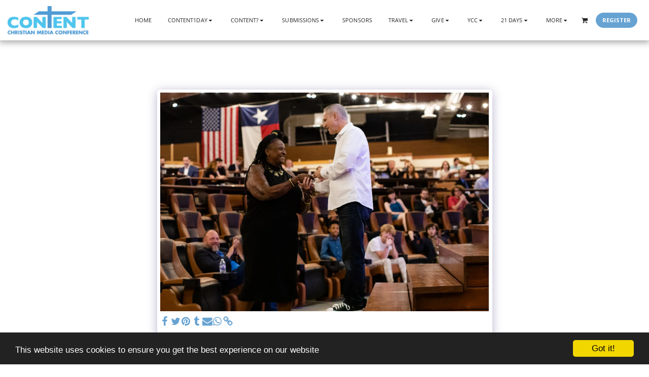

--- FILE ---
content_type: text/html; charset=utf-8
request_url: https://www.google.com/recaptcha/api2/anchor?ar=1&k=6LektKoUAAAAAFTSxvJZIXR5XNNKyrZZucAtJV05&co=aHR0cHM6Ly93d3cuY2hyaXN0aWFubWVkaWFjb25mZXJlbmNlLmNvbTo0NDM.&hl=en&v=PoyoqOPhxBO7pBk68S4YbpHZ&size=normal&anchor-ms=20000&execute-ms=30000&cb=38fxfpku5ssw
body_size: 49515
content:
<!DOCTYPE HTML><html dir="ltr" lang="en"><head><meta http-equiv="Content-Type" content="text/html; charset=UTF-8">
<meta http-equiv="X-UA-Compatible" content="IE=edge">
<title>reCAPTCHA</title>
<style type="text/css">
/* cyrillic-ext */
@font-face {
  font-family: 'Roboto';
  font-style: normal;
  font-weight: 400;
  font-stretch: 100%;
  src: url(//fonts.gstatic.com/s/roboto/v48/KFO7CnqEu92Fr1ME7kSn66aGLdTylUAMa3GUBHMdazTgWw.woff2) format('woff2');
  unicode-range: U+0460-052F, U+1C80-1C8A, U+20B4, U+2DE0-2DFF, U+A640-A69F, U+FE2E-FE2F;
}
/* cyrillic */
@font-face {
  font-family: 'Roboto';
  font-style: normal;
  font-weight: 400;
  font-stretch: 100%;
  src: url(//fonts.gstatic.com/s/roboto/v48/KFO7CnqEu92Fr1ME7kSn66aGLdTylUAMa3iUBHMdazTgWw.woff2) format('woff2');
  unicode-range: U+0301, U+0400-045F, U+0490-0491, U+04B0-04B1, U+2116;
}
/* greek-ext */
@font-face {
  font-family: 'Roboto';
  font-style: normal;
  font-weight: 400;
  font-stretch: 100%;
  src: url(//fonts.gstatic.com/s/roboto/v48/KFO7CnqEu92Fr1ME7kSn66aGLdTylUAMa3CUBHMdazTgWw.woff2) format('woff2');
  unicode-range: U+1F00-1FFF;
}
/* greek */
@font-face {
  font-family: 'Roboto';
  font-style: normal;
  font-weight: 400;
  font-stretch: 100%;
  src: url(//fonts.gstatic.com/s/roboto/v48/KFO7CnqEu92Fr1ME7kSn66aGLdTylUAMa3-UBHMdazTgWw.woff2) format('woff2');
  unicode-range: U+0370-0377, U+037A-037F, U+0384-038A, U+038C, U+038E-03A1, U+03A3-03FF;
}
/* math */
@font-face {
  font-family: 'Roboto';
  font-style: normal;
  font-weight: 400;
  font-stretch: 100%;
  src: url(//fonts.gstatic.com/s/roboto/v48/KFO7CnqEu92Fr1ME7kSn66aGLdTylUAMawCUBHMdazTgWw.woff2) format('woff2');
  unicode-range: U+0302-0303, U+0305, U+0307-0308, U+0310, U+0312, U+0315, U+031A, U+0326-0327, U+032C, U+032F-0330, U+0332-0333, U+0338, U+033A, U+0346, U+034D, U+0391-03A1, U+03A3-03A9, U+03B1-03C9, U+03D1, U+03D5-03D6, U+03F0-03F1, U+03F4-03F5, U+2016-2017, U+2034-2038, U+203C, U+2040, U+2043, U+2047, U+2050, U+2057, U+205F, U+2070-2071, U+2074-208E, U+2090-209C, U+20D0-20DC, U+20E1, U+20E5-20EF, U+2100-2112, U+2114-2115, U+2117-2121, U+2123-214F, U+2190, U+2192, U+2194-21AE, U+21B0-21E5, U+21F1-21F2, U+21F4-2211, U+2213-2214, U+2216-22FF, U+2308-230B, U+2310, U+2319, U+231C-2321, U+2336-237A, U+237C, U+2395, U+239B-23B7, U+23D0, U+23DC-23E1, U+2474-2475, U+25AF, U+25B3, U+25B7, U+25BD, U+25C1, U+25CA, U+25CC, U+25FB, U+266D-266F, U+27C0-27FF, U+2900-2AFF, U+2B0E-2B11, U+2B30-2B4C, U+2BFE, U+3030, U+FF5B, U+FF5D, U+1D400-1D7FF, U+1EE00-1EEFF;
}
/* symbols */
@font-face {
  font-family: 'Roboto';
  font-style: normal;
  font-weight: 400;
  font-stretch: 100%;
  src: url(//fonts.gstatic.com/s/roboto/v48/KFO7CnqEu92Fr1ME7kSn66aGLdTylUAMaxKUBHMdazTgWw.woff2) format('woff2');
  unicode-range: U+0001-000C, U+000E-001F, U+007F-009F, U+20DD-20E0, U+20E2-20E4, U+2150-218F, U+2190, U+2192, U+2194-2199, U+21AF, U+21E6-21F0, U+21F3, U+2218-2219, U+2299, U+22C4-22C6, U+2300-243F, U+2440-244A, U+2460-24FF, U+25A0-27BF, U+2800-28FF, U+2921-2922, U+2981, U+29BF, U+29EB, U+2B00-2BFF, U+4DC0-4DFF, U+FFF9-FFFB, U+10140-1018E, U+10190-1019C, U+101A0, U+101D0-101FD, U+102E0-102FB, U+10E60-10E7E, U+1D2C0-1D2D3, U+1D2E0-1D37F, U+1F000-1F0FF, U+1F100-1F1AD, U+1F1E6-1F1FF, U+1F30D-1F30F, U+1F315, U+1F31C, U+1F31E, U+1F320-1F32C, U+1F336, U+1F378, U+1F37D, U+1F382, U+1F393-1F39F, U+1F3A7-1F3A8, U+1F3AC-1F3AF, U+1F3C2, U+1F3C4-1F3C6, U+1F3CA-1F3CE, U+1F3D4-1F3E0, U+1F3ED, U+1F3F1-1F3F3, U+1F3F5-1F3F7, U+1F408, U+1F415, U+1F41F, U+1F426, U+1F43F, U+1F441-1F442, U+1F444, U+1F446-1F449, U+1F44C-1F44E, U+1F453, U+1F46A, U+1F47D, U+1F4A3, U+1F4B0, U+1F4B3, U+1F4B9, U+1F4BB, U+1F4BF, U+1F4C8-1F4CB, U+1F4D6, U+1F4DA, U+1F4DF, U+1F4E3-1F4E6, U+1F4EA-1F4ED, U+1F4F7, U+1F4F9-1F4FB, U+1F4FD-1F4FE, U+1F503, U+1F507-1F50B, U+1F50D, U+1F512-1F513, U+1F53E-1F54A, U+1F54F-1F5FA, U+1F610, U+1F650-1F67F, U+1F687, U+1F68D, U+1F691, U+1F694, U+1F698, U+1F6AD, U+1F6B2, U+1F6B9-1F6BA, U+1F6BC, U+1F6C6-1F6CF, U+1F6D3-1F6D7, U+1F6E0-1F6EA, U+1F6F0-1F6F3, U+1F6F7-1F6FC, U+1F700-1F7FF, U+1F800-1F80B, U+1F810-1F847, U+1F850-1F859, U+1F860-1F887, U+1F890-1F8AD, U+1F8B0-1F8BB, U+1F8C0-1F8C1, U+1F900-1F90B, U+1F93B, U+1F946, U+1F984, U+1F996, U+1F9E9, U+1FA00-1FA6F, U+1FA70-1FA7C, U+1FA80-1FA89, U+1FA8F-1FAC6, U+1FACE-1FADC, U+1FADF-1FAE9, U+1FAF0-1FAF8, U+1FB00-1FBFF;
}
/* vietnamese */
@font-face {
  font-family: 'Roboto';
  font-style: normal;
  font-weight: 400;
  font-stretch: 100%;
  src: url(//fonts.gstatic.com/s/roboto/v48/KFO7CnqEu92Fr1ME7kSn66aGLdTylUAMa3OUBHMdazTgWw.woff2) format('woff2');
  unicode-range: U+0102-0103, U+0110-0111, U+0128-0129, U+0168-0169, U+01A0-01A1, U+01AF-01B0, U+0300-0301, U+0303-0304, U+0308-0309, U+0323, U+0329, U+1EA0-1EF9, U+20AB;
}
/* latin-ext */
@font-face {
  font-family: 'Roboto';
  font-style: normal;
  font-weight: 400;
  font-stretch: 100%;
  src: url(//fonts.gstatic.com/s/roboto/v48/KFO7CnqEu92Fr1ME7kSn66aGLdTylUAMa3KUBHMdazTgWw.woff2) format('woff2');
  unicode-range: U+0100-02BA, U+02BD-02C5, U+02C7-02CC, U+02CE-02D7, U+02DD-02FF, U+0304, U+0308, U+0329, U+1D00-1DBF, U+1E00-1E9F, U+1EF2-1EFF, U+2020, U+20A0-20AB, U+20AD-20C0, U+2113, U+2C60-2C7F, U+A720-A7FF;
}
/* latin */
@font-face {
  font-family: 'Roboto';
  font-style: normal;
  font-weight: 400;
  font-stretch: 100%;
  src: url(//fonts.gstatic.com/s/roboto/v48/KFO7CnqEu92Fr1ME7kSn66aGLdTylUAMa3yUBHMdazQ.woff2) format('woff2');
  unicode-range: U+0000-00FF, U+0131, U+0152-0153, U+02BB-02BC, U+02C6, U+02DA, U+02DC, U+0304, U+0308, U+0329, U+2000-206F, U+20AC, U+2122, U+2191, U+2193, U+2212, U+2215, U+FEFF, U+FFFD;
}
/* cyrillic-ext */
@font-face {
  font-family: 'Roboto';
  font-style: normal;
  font-weight: 500;
  font-stretch: 100%;
  src: url(//fonts.gstatic.com/s/roboto/v48/KFO7CnqEu92Fr1ME7kSn66aGLdTylUAMa3GUBHMdazTgWw.woff2) format('woff2');
  unicode-range: U+0460-052F, U+1C80-1C8A, U+20B4, U+2DE0-2DFF, U+A640-A69F, U+FE2E-FE2F;
}
/* cyrillic */
@font-face {
  font-family: 'Roboto';
  font-style: normal;
  font-weight: 500;
  font-stretch: 100%;
  src: url(//fonts.gstatic.com/s/roboto/v48/KFO7CnqEu92Fr1ME7kSn66aGLdTylUAMa3iUBHMdazTgWw.woff2) format('woff2');
  unicode-range: U+0301, U+0400-045F, U+0490-0491, U+04B0-04B1, U+2116;
}
/* greek-ext */
@font-face {
  font-family: 'Roboto';
  font-style: normal;
  font-weight: 500;
  font-stretch: 100%;
  src: url(//fonts.gstatic.com/s/roboto/v48/KFO7CnqEu92Fr1ME7kSn66aGLdTylUAMa3CUBHMdazTgWw.woff2) format('woff2');
  unicode-range: U+1F00-1FFF;
}
/* greek */
@font-face {
  font-family: 'Roboto';
  font-style: normal;
  font-weight: 500;
  font-stretch: 100%;
  src: url(//fonts.gstatic.com/s/roboto/v48/KFO7CnqEu92Fr1ME7kSn66aGLdTylUAMa3-UBHMdazTgWw.woff2) format('woff2');
  unicode-range: U+0370-0377, U+037A-037F, U+0384-038A, U+038C, U+038E-03A1, U+03A3-03FF;
}
/* math */
@font-face {
  font-family: 'Roboto';
  font-style: normal;
  font-weight: 500;
  font-stretch: 100%;
  src: url(//fonts.gstatic.com/s/roboto/v48/KFO7CnqEu92Fr1ME7kSn66aGLdTylUAMawCUBHMdazTgWw.woff2) format('woff2');
  unicode-range: U+0302-0303, U+0305, U+0307-0308, U+0310, U+0312, U+0315, U+031A, U+0326-0327, U+032C, U+032F-0330, U+0332-0333, U+0338, U+033A, U+0346, U+034D, U+0391-03A1, U+03A3-03A9, U+03B1-03C9, U+03D1, U+03D5-03D6, U+03F0-03F1, U+03F4-03F5, U+2016-2017, U+2034-2038, U+203C, U+2040, U+2043, U+2047, U+2050, U+2057, U+205F, U+2070-2071, U+2074-208E, U+2090-209C, U+20D0-20DC, U+20E1, U+20E5-20EF, U+2100-2112, U+2114-2115, U+2117-2121, U+2123-214F, U+2190, U+2192, U+2194-21AE, U+21B0-21E5, U+21F1-21F2, U+21F4-2211, U+2213-2214, U+2216-22FF, U+2308-230B, U+2310, U+2319, U+231C-2321, U+2336-237A, U+237C, U+2395, U+239B-23B7, U+23D0, U+23DC-23E1, U+2474-2475, U+25AF, U+25B3, U+25B7, U+25BD, U+25C1, U+25CA, U+25CC, U+25FB, U+266D-266F, U+27C0-27FF, U+2900-2AFF, U+2B0E-2B11, U+2B30-2B4C, U+2BFE, U+3030, U+FF5B, U+FF5D, U+1D400-1D7FF, U+1EE00-1EEFF;
}
/* symbols */
@font-face {
  font-family: 'Roboto';
  font-style: normal;
  font-weight: 500;
  font-stretch: 100%;
  src: url(//fonts.gstatic.com/s/roboto/v48/KFO7CnqEu92Fr1ME7kSn66aGLdTylUAMaxKUBHMdazTgWw.woff2) format('woff2');
  unicode-range: U+0001-000C, U+000E-001F, U+007F-009F, U+20DD-20E0, U+20E2-20E4, U+2150-218F, U+2190, U+2192, U+2194-2199, U+21AF, U+21E6-21F0, U+21F3, U+2218-2219, U+2299, U+22C4-22C6, U+2300-243F, U+2440-244A, U+2460-24FF, U+25A0-27BF, U+2800-28FF, U+2921-2922, U+2981, U+29BF, U+29EB, U+2B00-2BFF, U+4DC0-4DFF, U+FFF9-FFFB, U+10140-1018E, U+10190-1019C, U+101A0, U+101D0-101FD, U+102E0-102FB, U+10E60-10E7E, U+1D2C0-1D2D3, U+1D2E0-1D37F, U+1F000-1F0FF, U+1F100-1F1AD, U+1F1E6-1F1FF, U+1F30D-1F30F, U+1F315, U+1F31C, U+1F31E, U+1F320-1F32C, U+1F336, U+1F378, U+1F37D, U+1F382, U+1F393-1F39F, U+1F3A7-1F3A8, U+1F3AC-1F3AF, U+1F3C2, U+1F3C4-1F3C6, U+1F3CA-1F3CE, U+1F3D4-1F3E0, U+1F3ED, U+1F3F1-1F3F3, U+1F3F5-1F3F7, U+1F408, U+1F415, U+1F41F, U+1F426, U+1F43F, U+1F441-1F442, U+1F444, U+1F446-1F449, U+1F44C-1F44E, U+1F453, U+1F46A, U+1F47D, U+1F4A3, U+1F4B0, U+1F4B3, U+1F4B9, U+1F4BB, U+1F4BF, U+1F4C8-1F4CB, U+1F4D6, U+1F4DA, U+1F4DF, U+1F4E3-1F4E6, U+1F4EA-1F4ED, U+1F4F7, U+1F4F9-1F4FB, U+1F4FD-1F4FE, U+1F503, U+1F507-1F50B, U+1F50D, U+1F512-1F513, U+1F53E-1F54A, U+1F54F-1F5FA, U+1F610, U+1F650-1F67F, U+1F687, U+1F68D, U+1F691, U+1F694, U+1F698, U+1F6AD, U+1F6B2, U+1F6B9-1F6BA, U+1F6BC, U+1F6C6-1F6CF, U+1F6D3-1F6D7, U+1F6E0-1F6EA, U+1F6F0-1F6F3, U+1F6F7-1F6FC, U+1F700-1F7FF, U+1F800-1F80B, U+1F810-1F847, U+1F850-1F859, U+1F860-1F887, U+1F890-1F8AD, U+1F8B0-1F8BB, U+1F8C0-1F8C1, U+1F900-1F90B, U+1F93B, U+1F946, U+1F984, U+1F996, U+1F9E9, U+1FA00-1FA6F, U+1FA70-1FA7C, U+1FA80-1FA89, U+1FA8F-1FAC6, U+1FACE-1FADC, U+1FADF-1FAE9, U+1FAF0-1FAF8, U+1FB00-1FBFF;
}
/* vietnamese */
@font-face {
  font-family: 'Roboto';
  font-style: normal;
  font-weight: 500;
  font-stretch: 100%;
  src: url(//fonts.gstatic.com/s/roboto/v48/KFO7CnqEu92Fr1ME7kSn66aGLdTylUAMa3OUBHMdazTgWw.woff2) format('woff2');
  unicode-range: U+0102-0103, U+0110-0111, U+0128-0129, U+0168-0169, U+01A0-01A1, U+01AF-01B0, U+0300-0301, U+0303-0304, U+0308-0309, U+0323, U+0329, U+1EA0-1EF9, U+20AB;
}
/* latin-ext */
@font-face {
  font-family: 'Roboto';
  font-style: normal;
  font-weight: 500;
  font-stretch: 100%;
  src: url(//fonts.gstatic.com/s/roboto/v48/KFO7CnqEu92Fr1ME7kSn66aGLdTylUAMa3KUBHMdazTgWw.woff2) format('woff2');
  unicode-range: U+0100-02BA, U+02BD-02C5, U+02C7-02CC, U+02CE-02D7, U+02DD-02FF, U+0304, U+0308, U+0329, U+1D00-1DBF, U+1E00-1E9F, U+1EF2-1EFF, U+2020, U+20A0-20AB, U+20AD-20C0, U+2113, U+2C60-2C7F, U+A720-A7FF;
}
/* latin */
@font-face {
  font-family: 'Roboto';
  font-style: normal;
  font-weight: 500;
  font-stretch: 100%;
  src: url(//fonts.gstatic.com/s/roboto/v48/KFO7CnqEu92Fr1ME7kSn66aGLdTylUAMa3yUBHMdazQ.woff2) format('woff2');
  unicode-range: U+0000-00FF, U+0131, U+0152-0153, U+02BB-02BC, U+02C6, U+02DA, U+02DC, U+0304, U+0308, U+0329, U+2000-206F, U+20AC, U+2122, U+2191, U+2193, U+2212, U+2215, U+FEFF, U+FFFD;
}
/* cyrillic-ext */
@font-face {
  font-family: 'Roboto';
  font-style: normal;
  font-weight: 900;
  font-stretch: 100%;
  src: url(//fonts.gstatic.com/s/roboto/v48/KFO7CnqEu92Fr1ME7kSn66aGLdTylUAMa3GUBHMdazTgWw.woff2) format('woff2');
  unicode-range: U+0460-052F, U+1C80-1C8A, U+20B4, U+2DE0-2DFF, U+A640-A69F, U+FE2E-FE2F;
}
/* cyrillic */
@font-face {
  font-family: 'Roboto';
  font-style: normal;
  font-weight: 900;
  font-stretch: 100%;
  src: url(//fonts.gstatic.com/s/roboto/v48/KFO7CnqEu92Fr1ME7kSn66aGLdTylUAMa3iUBHMdazTgWw.woff2) format('woff2');
  unicode-range: U+0301, U+0400-045F, U+0490-0491, U+04B0-04B1, U+2116;
}
/* greek-ext */
@font-face {
  font-family: 'Roboto';
  font-style: normal;
  font-weight: 900;
  font-stretch: 100%;
  src: url(//fonts.gstatic.com/s/roboto/v48/KFO7CnqEu92Fr1ME7kSn66aGLdTylUAMa3CUBHMdazTgWw.woff2) format('woff2');
  unicode-range: U+1F00-1FFF;
}
/* greek */
@font-face {
  font-family: 'Roboto';
  font-style: normal;
  font-weight: 900;
  font-stretch: 100%;
  src: url(//fonts.gstatic.com/s/roboto/v48/KFO7CnqEu92Fr1ME7kSn66aGLdTylUAMa3-UBHMdazTgWw.woff2) format('woff2');
  unicode-range: U+0370-0377, U+037A-037F, U+0384-038A, U+038C, U+038E-03A1, U+03A3-03FF;
}
/* math */
@font-face {
  font-family: 'Roboto';
  font-style: normal;
  font-weight: 900;
  font-stretch: 100%;
  src: url(//fonts.gstatic.com/s/roboto/v48/KFO7CnqEu92Fr1ME7kSn66aGLdTylUAMawCUBHMdazTgWw.woff2) format('woff2');
  unicode-range: U+0302-0303, U+0305, U+0307-0308, U+0310, U+0312, U+0315, U+031A, U+0326-0327, U+032C, U+032F-0330, U+0332-0333, U+0338, U+033A, U+0346, U+034D, U+0391-03A1, U+03A3-03A9, U+03B1-03C9, U+03D1, U+03D5-03D6, U+03F0-03F1, U+03F4-03F5, U+2016-2017, U+2034-2038, U+203C, U+2040, U+2043, U+2047, U+2050, U+2057, U+205F, U+2070-2071, U+2074-208E, U+2090-209C, U+20D0-20DC, U+20E1, U+20E5-20EF, U+2100-2112, U+2114-2115, U+2117-2121, U+2123-214F, U+2190, U+2192, U+2194-21AE, U+21B0-21E5, U+21F1-21F2, U+21F4-2211, U+2213-2214, U+2216-22FF, U+2308-230B, U+2310, U+2319, U+231C-2321, U+2336-237A, U+237C, U+2395, U+239B-23B7, U+23D0, U+23DC-23E1, U+2474-2475, U+25AF, U+25B3, U+25B7, U+25BD, U+25C1, U+25CA, U+25CC, U+25FB, U+266D-266F, U+27C0-27FF, U+2900-2AFF, U+2B0E-2B11, U+2B30-2B4C, U+2BFE, U+3030, U+FF5B, U+FF5D, U+1D400-1D7FF, U+1EE00-1EEFF;
}
/* symbols */
@font-face {
  font-family: 'Roboto';
  font-style: normal;
  font-weight: 900;
  font-stretch: 100%;
  src: url(//fonts.gstatic.com/s/roboto/v48/KFO7CnqEu92Fr1ME7kSn66aGLdTylUAMaxKUBHMdazTgWw.woff2) format('woff2');
  unicode-range: U+0001-000C, U+000E-001F, U+007F-009F, U+20DD-20E0, U+20E2-20E4, U+2150-218F, U+2190, U+2192, U+2194-2199, U+21AF, U+21E6-21F0, U+21F3, U+2218-2219, U+2299, U+22C4-22C6, U+2300-243F, U+2440-244A, U+2460-24FF, U+25A0-27BF, U+2800-28FF, U+2921-2922, U+2981, U+29BF, U+29EB, U+2B00-2BFF, U+4DC0-4DFF, U+FFF9-FFFB, U+10140-1018E, U+10190-1019C, U+101A0, U+101D0-101FD, U+102E0-102FB, U+10E60-10E7E, U+1D2C0-1D2D3, U+1D2E0-1D37F, U+1F000-1F0FF, U+1F100-1F1AD, U+1F1E6-1F1FF, U+1F30D-1F30F, U+1F315, U+1F31C, U+1F31E, U+1F320-1F32C, U+1F336, U+1F378, U+1F37D, U+1F382, U+1F393-1F39F, U+1F3A7-1F3A8, U+1F3AC-1F3AF, U+1F3C2, U+1F3C4-1F3C6, U+1F3CA-1F3CE, U+1F3D4-1F3E0, U+1F3ED, U+1F3F1-1F3F3, U+1F3F5-1F3F7, U+1F408, U+1F415, U+1F41F, U+1F426, U+1F43F, U+1F441-1F442, U+1F444, U+1F446-1F449, U+1F44C-1F44E, U+1F453, U+1F46A, U+1F47D, U+1F4A3, U+1F4B0, U+1F4B3, U+1F4B9, U+1F4BB, U+1F4BF, U+1F4C8-1F4CB, U+1F4D6, U+1F4DA, U+1F4DF, U+1F4E3-1F4E6, U+1F4EA-1F4ED, U+1F4F7, U+1F4F9-1F4FB, U+1F4FD-1F4FE, U+1F503, U+1F507-1F50B, U+1F50D, U+1F512-1F513, U+1F53E-1F54A, U+1F54F-1F5FA, U+1F610, U+1F650-1F67F, U+1F687, U+1F68D, U+1F691, U+1F694, U+1F698, U+1F6AD, U+1F6B2, U+1F6B9-1F6BA, U+1F6BC, U+1F6C6-1F6CF, U+1F6D3-1F6D7, U+1F6E0-1F6EA, U+1F6F0-1F6F3, U+1F6F7-1F6FC, U+1F700-1F7FF, U+1F800-1F80B, U+1F810-1F847, U+1F850-1F859, U+1F860-1F887, U+1F890-1F8AD, U+1F8B0-1F8BB, U+1F8C0-1F8C1, U+1F900-1F90B, U+1F93B, U+1F946, U+1F984, U+1F996, U+1F9E9, U+1FA00-1FA6F, U+1FA70-1FA7C, U+1FA80-1FA89, U+1FA8F-1FAC6, U+1FACE-1FADC, U+1FADF-1FAE9, U+1FAF0-1FAF8, U+1FB00-1FBFF;
}
/* vietnamese */
@font-face {
  font-family: 'Roboto';
  font-style: normal;
  font-weight: 900;
  font-stretch: 100%;
  src: url(//fonts.gstatic.com/s/roboto/v48/KFO7CnqEu92Fr1ME7kSn66aGLdTylUAMa3OUBHMdazTgWw.woff2) format('woff2');
  unicode-range: U+0102-0103, U+0110-0111, U+0128-0129, U+0168-0169, U+01A0-01A1, U+01AF-01B0, U+0300-0301, U+0303-0304, U+0308-0309, U+0323, U+0329, U+1EA0-1EF9, U+20AB;
}
/* latin-ext */
@font-face {
  font-family: 'Roboto';
  font-style: normal;
  font-weight: 900;
  font-stretch: 100%;
  src: url(//fonts.gstatic.com/s/roboto/v48/KFO7CnqEu92Fr1ME7kSn66aGLdTylUAMa3KUBHMdazTgWw.woff2) format('woff2');
  unicode-range: U+0100-02BA, U+02BD-02C5, U+02C7-02CC, U+02CE-02D7, U+02DD-02FF, U+0304, U+0308, U+0329, U+1D00-1DBF, U+1E00-1E9F, U+1EF2-1EFF, U+2020, U+20A0-20AB, U+20AD-20C0, U+2113, U+2C60-2C7F, U+A720-A7FF;
}
/* latin */
@font-face {
  font-family: 'Roboto';
  font-style: normal;
  font-weight: 900;
  font-stretch: 100%;
  src: url(//fonts.gstatic.com/s/roboto/v48/KFO7CnqEu92Fr1ME7kSn66aGLdTylUAMa3yUBHMdazQ.woff2) format('woff2');
  unicode-range: U+0000-00FF, U+0131, U+0152-0153, U+02BB-02BC, U+02C6, U+02DA, U+02DC, U+0304, U+0308, U+0329, U+2000-206F, U+20AC, U+2122, U+2191, U+2193, U+2212, U+2215, U+FEFF, U+FFFD;
}

</style>
<link rel="stylesheet" type="text/css" href="https://www.gstatic.com/recaptcha/releases/PoyoqOPhxBO7pBk68S4YbpHZ/styles__ltr.css">
<script nonce="xBC9QEVNI0mXdiPsjZQgnA" type="text/javascript">window['__recaptcha_api'] = 'https://www.google.com/recaptcha/api2/';</script>
<script type="text/javascript" src="https://www.gstatic.com/recaptcha/releases/PoyoqOPhxBO7pBk68S4YbpHZ/recaptcha__en.js" nonce="xBC9QEVNI0mXdiPsjZQgnA">
      
    </script></head>
<body><div id="rc-anchor-alert" class="rc-anchor-alert"></div>
<input type="hidden" id="recaptcha-token" value="[base64]">
<script type="text/javascript" nonce="xBC9QEVNI0mXdiPsjZQgnA">
      recaptcha.anchor.Main.init("[\x22ainput\x22,[\x22bgdata\x22,\x22\x22,\[base64]/[base64]/MjU1Ong/[base64]/[base64]/[base64]/[base64]/[base64]/[base64]/[base64]/[base64]/[base64]/[base64]/[base64]/[base64]/[base64]/[base64]/[base64]\\u003d\x22,\[base64]\x22,\[base64]/[base64]/ChB/Cs8OCw4jCksOiwrEVwr0+Kx97cFpdw6DDmU/DjRbCkyrChsK3Ii5vdkpnwqYBwrVaacKSw4ZwR3rCkcKxw7TCvMKCYcO5acKaw6HCrsKAwoXDgwLCg8OPw57Dt8KgG2Y6wqrCtsO9wqzDnDRow73Dt8KFw5DCgxkQw606IsK3XwLCssKnw5EpRcO7LX7DiG90AmhpaMK5w5pcIwDDo3bCkyx+IF1vSyrDiMOMwrjCoX/Chw0yZTx/wrwsMnItwqPCu8K1wrlIw7pvw6rDmsKEwqs4w4skwrDDkxvCiBTCnsKIwpLDpCHCnkPDpMOFwpMgwpFZwpFSNsOUwp3Dii8UVcKPw7QAfcOpAsO1YsKaWBF/FsK5FMONS0M6RkRJw5xkw7zDpmg3WMKlG0wtwrxuNmrCnwfDpsOQwrYywrDCi8K8wp/Ds1zDjFo1wqQTf8O9w7NPw6fDlMO7B8KVw7XCjAYaw78xNMKSw6EoTGAdw6DDjsKZDMOww7AETinCicO6ZsK/[base64]/[base64]/CmElMGHZQXW/CgyXDmMO6wr4rwqTCssOQT8Krw6Y0w57DqnPDkQ3DvzhsTFB2G8OwBEZiwqTCkX0xGcOiw5ZRfm7Dsnllw6Y4wrNCBR/[base64]/DscOxXMK3wp3DvWTDmhzDiMO6Z8KBDsKqByBlw6LDum3DjsO+ScK9WsKcCx0ddMOmbMOVViLDvyFdZsKYw7vDjcOCw7jCiHYxw401w4YKw7Fzw6TCgxPDnzMqwoXDn1/[base64]/wpZ7w6/[base64]/[base64]/DtsO4wp0tKl3DqQo8wpAsOsOzTndZbsKZwo58eMOZwqbDksOAFV7ClMKcw63CkzDDsMK3w7XDtMKnwoUZwpRyZldiw5TCiDNFbMKOw6vCv8KhZ8ONw7DDtsKGwqJkZEhtOMK1GsKzwqclCsOjEsOwJMOPw6HDunjChlrDmsK+wp/CsMK7wolBScONwojDvnkMLibCrR4Ww4NvwpUawo7CpEDCkcOyw6fDhH9+wojCnsOtAg/[base64]/DkEfDrcKBesKKQi4BQsO9woXCmCzCncKMfcKbworDokPDq00hIsKfA2/CjcKmwr4QwrbCvl/DsQxhw7FTLRnDoMKeXcO1w6PDuHZSXiolXcK2X8OuKifCssOCLsKAw4paQsK6wpBVRsK2woAXQnDDrcOjw7DCqsOgw7kFWAZPwqTDjVA6d1DCkgsfwr1LwpDDoyV6wowiMTZbw58UwpbDnsKYw7/DtSpOwr56EcKCw5E4GcKwwpzCmMKoa8KAw4AqEnMRw6jDtMOHJBDDi8Kww7B+w5/[base64]/[base64]/DjMObWi3DgHrDqzPCo2cFwppEbxfCu8OMRMOHw7LCm8Kuw4fCo2shJsKOTDvDosK3w4XDjDfCpi/DlcOkZcOPFsKwwqV4w7zCk0w8RVN9w5Q4w49uEDRNXwUkw5UMw50Pwo/[base64]/[base64]/Dh8KSw5RhIzJLw5vClMKeWCzDoDJSw5bDjcK0wrvCiMKzR8K+OWt3Qkx7wqsEw7hCw615woTCgWTDolvDnih9w53Dp1Y/wpQtRw9uw7PCrGrCqMKQDStKLknDkzHCmsKqLWTCqcO8w5oUJhwcwpIUW8KuTcKWwo1Xw7AUS8O1ZMKDwpZCwqrCqknCh8KTwocqS8Kqw5VTZ3bCjlVdJMOdUsOFFMO8QsK/dUXDiSLDjXLDt2HDih7CgcOxw5Jrwo8PwrvCjMKHw6fCqFBlw41MCcKXwoXCiMKswonCmjc0acKce8Kzw6AwKAbDgMODwpM5PsK6acODKWDDocKjw4tGGFFIRBbCqwDDp8K2GjnDp0RYw6/CjxDDvTrDpcKSIGjDiG7DtMOEYw8+wqg4w7gnY8KWQFVOwrzCoiLClMKsD33CpnDCqTBdwpfDj3PCiMO/w5jChjhBUcKGVsKww4JqS8Kpw50XXcKNw53CsQJjaHk+BW3DphJ/wqpAXlgMXkM/w7UJwpfDp1tFf8OcUjTDpA/Cv1XDocKib8Kfw5QCazYGw6AmWFI5FcOZXWt6wrDDm3M/wox1FMOUFxVzFMOjw6HCkcOZwrzDgcO7UMO6wqgbXcKjw5nDl8OtwrTDoxpTexDCs18hwq7DjnjDkx50wr0QM8K8wprDvsO7wpTDlsOOO2zDpSAUw4zDiMOJd8OFw7YZw7TDrk/[base64]/CqTHDuVdydcKdw4cTS8KFwoI+c3vCm8KRIgwld8Kkw7XCuTDDsAU5Ml1Nw7DCjcOQZMOgw4JRwoNAwoM4w7l7LsK5w6/DsMKrAQfDr8O9wq3CgcOhPnvCn8KOwr3ClFPDimnDjcOSQwYPXMKKwo9swpDDtUHDvcODC8KgczDDvm7DrMKDEcOuLEEgw4w9SsKWwokjDsKmAHgHw5jCtsOXwpgAwrAiTT3DuwgNw7nDhsKhwrbDkMK7woNlDQXCqsKKA2ArwrDCk8K9HwpLN8Ogwo3DnQ/Dr8OHclIqwo/CgcKmPcOSbUDDnMOew6TDvMKOw4vDoyRfwqh+GjpPw4tXdEIrJVHDoMOHAT7CgmfCmUfDpcOlGnXCsMO9FQzCgSzCpHtCf8KRwoXClDPCp1QbQhzDojzCqMOew6IzWVEYVMKSAsKZwo/DpcOrGRHCmUXDs8OjasOFwpzDlsOEIi7DjCPDikVvw7/CsMK2HMKtZDx+IFDCncK6Z8OHEcKTUG/Ct8KLdcKWAT/CqhHDpcOHRMOjwrN1wpDDisOIw6nDrAo1Pm/Cr185wqjDqsKRb8K6w5bDmxjCp8KIwq/DjMK9P0PCjMOLO3E+w5A/N13Cp8KNw4HCusOWK399w6V0w5PDjAUOw7Uxc0zCmCJnw6TDmVLDm0PDlMKpTmDDnsOewrvCjMKpw6IzYTUJw7ZaJsORd8KeJWLCosKhwo/CgsO9MsOkwqo6H8Omwp3CvMK4w5pFDcOOfcOdUkrDocODwqF/[base64]/[base64]/wptbNMKzw4wJZsKWwqDCgjN3RWvDpiZIQk0qwrnCuH/[base64]/[base64]/CuxEyP0HCmMOaw6lvTmpOwqoDWGFcLS1fw6h7wpIuwqIFwp3CmV/DjwvCl0nCuXnDmEpgHhUTd3TClhV6EMOUwp3Drn7Cr8K/[base64]/CncKEwoB9wpU3McOKLMKPDMO/WThfwqhxDsKVw7DDkTTChyVgwoHCjcKrHMOaw5oBXMKfdiYIwpN/wrAne8OFMcKRe8Ogd3FywonCksOGEGgQTn1XPmB4TUbDrn8OLsKMV8Opwo3DvcKARDA0X8O/OxI5acKzw53DrQFgwohUPjrCuU1WVFrDhcOIw63CusK4RyjCv3N6H0LCijzDo8OCOXbCo0I/wq/CqcKmw4rDrB/Dhk8ww6nCg8OVwochw5/CrsOzJsOEJMOFw6rDj8ODCxArC2TCq8KPIsOlwoI8CcKWCnXDssOUAMKpDxfDjVbCmMOHw7HCm2rDkcKYMcOhw6fCgTQRBB/[base64]/DsSPCmRdvw4TCnmLDsMKbw77DoQTCi8OCMSRzwoEsw78qwr7CmcO9eXcSwoQVw5xwSMK+Y8KzZcORV0hBcMOsa2nDlsOWU8KIUx9awojDjcO/w5/Dn8KxH2dcw6kSLyjDqUTDrsONKMK1wqjDgwzDnMOKwrZzw74WwoIWwrpXw7bCrQtmw4stZzhJwpfDqsKuw5jDocKhwp3DvsK1w7kbTSI4EsKpwq4WM3kwHhJjG2TDmsKtwo0XKsK0w4IXbcKWdxbCkRLDm8O2wqTDpXoKw6HCsANwQsKOw7bDiFp/FMOBZUPDv8KSw7fDocKdHsO/QMOswq/CvDHDsxZCHTzDq8K8AcKDwrbCvEfDksK3w65fw4XCtEnCgkTCnsO/[base64]/w6jDqGHDrRJtdDfCvWHDp8O/w7rCl0XCqcKDw47DtF/Dv8OrVcOqw4zCtMOPIhFswqjDs8OFD07DmiBvw43DmlE2wpAXdm7DrBk5w646OFrDvDnCvzDCj3FcFGc+IMOkw6twCsKoEwzDpcKWw4/CtMOTXsO0QsKHwr3DoR3DjcOfNEs9w6XDvQ7DhMKRNMO+JsOQw7DDhMKJEcKIw43CmMOmScOnw4HCqsK2wqDCvsOpUQ4Ew5DDjhjDi8KSw7p2U8Kpw6VqdsOfK8O9JHHCrMKzJsKvUsO9w4lNWsOMwoPCgnJawoNKLg8+V8KtbzXCimUmIcOGesOKw6DDrAPCvx/CpEQRw5zCrEdowqfCtTl7OADDmsO1w6Y4wpFwFyPCk0J6wpHCllJgFG7Du8OYw6HCnBNgYcKIw7k3w4XCvcK1wpXDoMOeEcKkwrxcAsObT8KKRMOZIXkGwrHCi8KsEcKxZjxkDMOvPx/DmMK8w5sPWmTDlAjDjmvDpMOfw6/CqjTDp3LCvsOOw7sgw7ACwrw/wrzCicKkwqjCoQxmw7NbRV7Dh8Kvwpg1WH0iX2RjQUzDu8KXS3AQGDdFYsOZO8OVDcK0VArCr8OhaAnDiMKQB8KWw4DDvgBWDzsUwp8nWsO/wpPChjU6IcKndQvDrsOhwotgw5kIAsOiCTLDmRbCgyAqw6gqw5XDp8Kxw7vCsFQkClJbZcOKBsOBJcO4w6XDn3pjwqHCh8OqeDY6YMODQcOHw4bDsMO7M0bCtcKYw4Yew5kuWT/DscKNbTHCp2JSw7DCvcKuaMK8w4rCnUEWw63DjsKDWcO+EsOEwpIPImPCuz0+b35qwrXCnwkbC8Kww4LDmTjDo8O/wo4HCiXCmCXChMOlwrwsDFZQwoI6d0jCjT3Ck8O5eAsfwoDDoDkpd2NbbE42HyHDqD95woE+w7RZJ8KLw7x4bsOrWcKnwqxDw7EsVSdNw47Dkx9Lw6V5DcODw7AgwqXDg1LDuRU7YMOuw7BnwpBtcsKSwo/DlC7DjSTDq8Kmw6fDqV5hdTNkwo/DmAApw5/CjhfCiHvCs0g/woR+fcKAw7wuwpp8w5ZkBsKPw6HCscK8w6R8cW7DncO4IQIOJ8K7TsOEAA/DrcOhB8OdDmpfJMKWS0bCrsOEw5DDs8OsKCTDssO5w5TDpsKYCD0ZwqPCgmXCgT0bw6E7GMKDwqgPwqEMAcKJwpPCqVXDkjp/[base64]/DpDXDrcKeFkotTXEVwqIXwoUPw6ogcjN7wrrCtMKNw5fDiSUowro+worDjcOzw6wKw6TDlcOMX3APwodPUzhDwrDCgXRkasOKwqTCvXByb1fDsUlfw5vClGxGw7HCgcOcXCl7e0/DiSzCnBIONGtbw5BewqonFMO2w7PCjsKjYwsAwoN0YRrCiMOfwrYzwqJhwp/Ch3LCn8KJHxvCmjJzVMORbgHDmjASZMKvw6d5MGdtZcOww7wQO8KCPsO6EXRDF1/CoMO+ZcKdYkzCjsODIjPCtSzCuDAIw4TChGFJZsK4woHDr1grGhQ6w5TCsMOsaSxvIMOcS8K5w5nCrnXDuMK6FMOFw498w4bCp8KFw77DvFnDhQLDnMOMw5/[base64]/[base64]/[base64]/DgxnDqcOdw6oIwpXDi8KDwpnCgBPDnBrCkzbDpsO/wrdjw6ZkdMKvwox1FwYvVsOje1duesKIwpwUwqrDvi/DmyjDmmvDj8O2w47Cij3CqMKuwp3Dk3nDpMOyw7XCrRgXw6IDw5h/w7Q0eVcLG8Ktw5AswrTDksO/wrDDscK3ejXCisKzYSAzQ8KVdMOcaMKWw7J2NMKKwr45AULDucK9worCv09WwqzDniLDmB7ChQUSAEJzwrHCuHvCqcKoecO/[base64]/[base64]/Cmm4KwqAmSMKUw5jDm8OaQcO/a37DocKjwo3Dt39pe1Afwqh4GcK+F8K3Wz/Ct8KQw6LDvMKmW8OJAHV7HRJcw5LClwVCw6nDm3PCpAkPwr3CmcOqw7HDtDPCksKUFFxVDMKzw5rCn0YXwrvCp8KHwq/DlcOFSTXCoTsYLyQfby7DnCnCnEvDnAUawqM7wrvCv8OjbUw7w6fDuMObw6UWc1LDn8KTCMOzY8OfNMKVwrYmI207w45Kw4/DmmPCuMKJUcKSwrzDp8OMw6zDmxM5QHJrw4V2DMKRw4MBCSPDpznCkcOpw7/DlcOow5zDm8KXOmTDlMKzwrPCiwDCrMOCGm/CssOmwrTCk3fClhU8wpgVw5TDl8Oka1Zkf1LCvsOdwpPCmcKfT8OcasOkJ8KmesOYM8ONS1vCoAFoYsKOwqDDisKiwpjCt1pCPcKvwpLDvsO7Z215wrzDm8KwY1jDuXVaYSjCgzUWMsOKYhPDjQI3DUTCgsKbBCnCnW0owpx3MsOYe8KMw7PDvMO3woByw6/CpD3CvsK2wpLCnXwNw5jCvMKFw4YlwpcmFsOqw4tcMsOFQ3Aowp7CmcKbw4R/woFzwr/[base64]/CrcOxfcOsw6vDoCHCrl3ClMKdw5XDkcKOaW7Cs2nCuQ/[base64]/w4PCjcOmw4MtM1XCqMKjUMOew4cBw7PCi8K8J8KyMWpCw6QdP1kZw6/Dl3LDlyzCpMKIw64+CHjCtsKFLsOFwpxwPlnDpMKwIcOTw4DCvcOrAMKAGTxQRMOEKBI9wrLCpMKoCMOnw787KcK1B1Q+RFhzwohrS8KBw5bCpkPCvT/DjHIGwonCusOxw47CmcO1X8KeZD8mw6Y5w4MKZ8K6w5VrLRRqw6pWfFIdbcKWw5PCtMOfLcORwonDjjPDnRjCnSPCiCZGd8KEw4VnwpEQw740w7BhwqfCsBrDvAFBOT8SRD7DqcKQWsOiPQDCl8KTw44xOFwVVcOOwq8uUlgfw6QGA8KFwrsYLAvCsETCs8K/w6ARe8KVOcKSwprCosOYw74bOcKJCMO3YcKQw5EicMOsGgkQHsKZIjLDtsK7w617LcK4DyrDlcOSwp/[base64]/CixRGZMODw7nCncK5dhprwqklwpFRw7VxWBFMwrU7wo7CogLDh8KhO2k9H8ORZgUowo8pWH4+Uhsecw0WF8K3T8KSa8OSHD7CuRPDtSxuwoI1fhcCwrDDsMKEw7PDkMOpenTDrCJCwrdyw41OU8OaXV/DsEkubMOsNsKsw5LDpcKKfjNJeMO/[base64]/PA8qwqLDj8OLwrAzw6LCpBjDjcOuw4zDtsORw5XCqMOsw4s/FTwZIz7DrEkKwr4gw4FfFwEBFWzCgcO5wpTCkyDCqcOUAVDDhwjCmMOjK8KEPj/DksOlMMOdwqlkAgJlGsKlw6guw7bCpD1Ww77Cr8KmacKcwqoAwp8jM8OQTSLCrsK0PcK1HzdJwrLCg8OuD8Kew4Ikw4BacRlDw47DgC9ADsKGIcKue0M+woQ1w4vCisKkAMO4w4VeE8O7LMKeYTB/[base64]/Dh8OlM8OQRn90fcK0w7MZKXvCiMKAA8KCw5LCvx8PbMOOw4xpPsKpw7sgKXxZwo4sw4zDlG4YWsKuwqXCrcOIOMKewqg8woZ3w7hNw7V8Nn4twofCscKtVijCmBAhXcO2UMOTHsKjw6ghNxLDn8Ohw5rCrcKGw4TDpyTCrh/[base64]/CjFHDssOWccK9Dgciw6AAw6BQIUvCrQp1wogLwrp8CmgAScOjDcKVEMKcEsOlw7xAw77CqMOOB1TCjCV9wqgOMMKDw4DDvHR/SCvDlgfDgWRMw7XClkdofsKKZx7CijLCoTJoSQ/[base64]/PAxzZh8HWWgvwqrDjjfDjSPDgsOUw50lw7g9w5TCmMOawpo2ZcKTwqTDh8KVXQHCvjLCvMK+wqI6w7M9w7APIFzCh1ZMw58weTvCssOXGsOnBlrCtGARA8OVwpgIcl1fBMOjw7bDhDx1wrnCjMK1w7/CmMKQBDt/PsKJwq7ChcKCRSXCs8K9w6/[base64]/[base64]/QBvCr0XCn2PClFLCv8OEQFTCtGltXcKAXhvCusOGwo41BwJHUWhXeMOow6XCqMOwEmfDrHo/[base64]/[base64]/[base64]/CjG3DnVwmAcOmTE0ew5jCuXrCvMO+G0vCtFtiwpNvwqrCucKHwozCsMKlKH/[base64]/w7LDncK1fGhzwpnCuzZ3CBHDp8OSLsOZw5zDv8OQw45kw67CpMKcwpPChMKVAFrCpQMrw4rCpGTCoh7DgMO2w6RJUMKhXsOAd3DDg1QJw63Cu8Ozwo12w6TDj8KLwoXDsFAyEsOPwrrDiMK9w514BsOQXXfCuMOrCT/Ds8KqV8Khf39EQVt8w5Ujf0ZsSMOHJMKpwqHCpsKyw5gFVsK0TMKwMwpQMMOTw6/DtF/CjFTCsHHDsVVuB8KoQcOew4FSw6okwrI0HyTCmcKTZAfDmsO0ScKjw4RWw71jCcK+w7vCm8O4wrfDuSrDp8KNw4rCjMKWc27CtXMUf8ONwpLDgcKqwp50Egk5PQXCrClmw5HChkIgw4vCjcOuw73DosOBwpLDn3HDnMOTw5LDgHHCn3DCk8OUJSxKwqdIElrDvcK/wpXCklXDqQPDmcOgPhMdwrwvw4EVZAoWNVoOaTN/[base64]/E8OQwp02eMKtwp3CmlfDv8Khw58Zw7NIfsOtw4oHLywSQ0JXw7AvJAHDq34Yw57Dn8KITFEkRsK9G8KCNhQRwojCrVw/[base64]/Do8Olw40iw4vDg8KcwpNXw7fDlcOjwoPCt8ONRRIfw6jCqMO9w6zDpQxMCiVdw7nDu8O4IinDtE/DtsOYS1nCk8KAecK2wojCpMKMw43CncOMwqZcw40lwppVw4rDvgLCrU3CsW/[base64]/Dhltww5XChcK2woTDosO4wpTCo1zDlSlewo3CmA7CusKuHWgbw4vDgMKbJHbCm8Ksw7c/VG7DjnvCgsK/woDDkTcRwqzCqDLCq8Osw4oswrNEw4LDrjBdOsKhw5HCjG0nTsKaTsKXDDjDv8KBRxnCjsKbw6cVwoYVMwXDm8Oywqw4ecOEwqAiY8OKSsOgb8OzLTNEw7AUwoJYw73DrGHDkT/Co8OPw5HCjcKSKMKHw4PCkzvDsMKXdcO3Ums1NS4wDMKEwonCvAZaw6fCvH3DsxDChjQswqDDgcKQw7hmA3Q+w73Cm17DkcKvG0Mrw615QsKawr0Ywqtkw4TDul/DkUJww7ARwp5Cw63Dr8OGw7LDicKtw4wBOcKKwqrCuQTDh8ODdXrCv27Cl8OYGijCv8KMSF/CusOZwr02OiQ3wovCt1BoDsOHesKBwozDpD7DisOlf8Okw4zDvCdZWjrCnVnCu8Kgwrd3wo7CssOGwoTCrSTDqMKKw7XCtzQVw77CvCnDtsOUJiMgWgHCjsOMJTzDlsKOw6Qmw6/Cvh0Bw5tzw73CsT/Cl8OQw5nCgcONNcOKA8OcCsOdPsKVw4NnccO/w4LChWhkSsOjEMKNe8KQGsOMGRzCicK4wrl7fxjCkybDscOkw6XCrhQUwohQwp7CmTjChnNZwr/[base64]/CjmsiWXwdaALCkcKAa0M+w5LCmsKnwqRdBMOnwosTa3fCgGESworClcKUwqLCv08ZYDnCtl9Dw6gDFcOKwrLCnQvDt8KPw7YVw75Iwr1Iw5wYwqzDp8Ozw6HChcO/D8Kmw7Fjw6LClAYGX8OTAMK3w7zDisK/wqnChcKNIsK/w5bCvSVqwpx8wp91IUzDqkTDm0Z5ZDFVw5N1CcKkO8KGw68VB8KhFsOFfRsTw6/Ct8Kkw5jDi23CszrDvEtyw7V7wplPw7nCrylfwrvCnQ0TFsKfwqc1wrLDtsKFw7xrw5URKMKtW0LDoW5WJ8K9LT0EwonCocO8QcOBMWM2w4pYfMKxIcK8w6Qvw5TCtsOadQFCw7QewoXChRXCv8OQasO8Bx/DlcO+wqJ6wqEaw7HDuk/DrGxqw7I3Jn3DkRQoOMOKwqnDmXRHw67CnMOzEERow4nCtsOww5vDlsOvfjpIwr8nwobCmzwcaDvCjB/CpsOgw7DCsz57EsKCC8Omwp3Dj2nCknTCp8KKAlIHw69AKXbDmcOhU8O4w63Di27Co8K6w4YzWkNKw5vCmsK8wpU5w5nDsUnDrQXDoGMRw4bDrMKsw5HDr8OYw4DCujcqw4UwfsKEADrCuSTDjkwFwpwAIHsAKMKRwplVJngEbVzDqgbCpMKEHsKYcT/CtGM4w7NMwrfCv3FxwoEgWQPDmMKBwrV3wqbChMOgUAdBwrbDncKsw4hyEMKow5x+w5bDrMOowpU5wodSw7LDmsKML1rDq0PCv8O4Yxpbwr14dWzDmMKecMO7wpZzwo5Lw4DDksKfw45VwqnCucOywrPCjkhbXgvCgsK3wrrDqU9Dw5N8wrjCi3d1wq/CmXrDpsK/w6JXwoPDssOiwp8ofcOYI8Knwo3DqsKVwodyc1wXw5J+w4vCoCHDjhQFRiYkD3PCrsKjEcK+wrtdF8OVWcK8YChXRcKkcxAdwrs/[base64]/DoiAjwrTCqxVVEsOtHXEQSMKpwr/DpMO4wqjDunE5YMKGK8K9YMO4w5FxcsK7CMKXw7nDk0zDs8KPwrpEwqrDth0zOSfCksO3w5snR00iwodMw4l8EcKPw6TDgUwqw5AgdBLDhMKow51lw73DpsOEc8O6GnVMFBkjcsOUwqLDlMKXRRk/w7hAwo/[base64]/CpMKFw7TDm8KVS8O/wo7Dk0/CssO/w5PDtxfDqmTCgcOcLcK5w4kJShN2wpkSCSsRw5XCg8K3w6fDk8KawoXDvsKEwqNZTMOSw63CssORw4kXXCvDhlg2Vlw1w5k9w4BawqfCkm/DviE5KA/DjcOlaVbCkA/Dh8KrNj3CmMKfw7fCicKDPWFSM3kjOMKpwpFRJgPDm14Xw4zCm1xOw7hywoLDlMORfMOyw5PDrcO2GSjChcOPP8K8woNmwoDDv8KCNXfDpWJBw43Dj0peUsKBEhprw7bCl8Krw4rDnsO3X2zCjAZ4d8O3NMOpN8Ocw7U/HGjDhcKPw6PDscOhw4bDicKDwrdcCsKMwo7Dt8OMVDPCvsKjLsOZw4tBwrnCr8ORwrF9AcKsc8KNwr1WwobCm8KnfSfDncKzw6fCvn49wocDa8Olwr5zc37DhcKyOkxAw6zCuXJlwqjDmkzCkR3DtgLDrXt4wofCuMKgwq/CnMKBwoAQH8KzO8OLFMOCSGXCg8OkITxlwqLDo0hbwqE1Ky8oLmwpwqHCqsOqwonCp8K9woh6woZIQRkZwr5KTRfCvcOkw5rDrMKQw5nDjlrDgB4QwoLCpcKPNMKVfCTDoQnCm0vCpMOkGDosVDTCk1rDt8O3w4NAYB1cw7bDqyscVXnCoUnDmgorajnCncK/TsOpVAlSwoluJ8Kzw7swDHIbb8OSw77CpcK+GwxTw4TDusKIMUhUCcOlDMO7egvCk00Ww4TCisOZwo03fBPDqsOxe8K9GXnDjBLDtsKSPQhrGQPCpcKjwrgywqcHOcKDd8Oewo3CtMONSkZiwq9tXsOsCsKSw4/CqFhqGsKfwrtROygBKsOZw6DCpEfDpMOTw7/DhMKfw7LCr8KCC8KdAxUMY23DksO0w6MHEcOAw6zDj0XCqcOFw4nCrMK/w63DqsKXw7rCr8K4wq04wo9PwqXCkcKpQVbDiMKBJRRww4wGLzgPw6TDoF/Cjw7Do8Knw5V3alLCqyBCw4jCqRjDnMKFcsOHUsKBYzTCpcKZDHHDiw5oa8K/QsKmw7UFw5gcKTN8w4xHwq4SEMK0L8K3w5RgOsOtwpjClsKZCRp9w7tqw7LDpQB4w47CrsKXEijDmMKfw4EnJMOoEsKmwobDlMOQDsODbixMwrEbIMOMZ8K/w7TDgSJBwqtxFxZ9wqTDscK7NMO7woAow5XDp8O/[base64]/Dn0/DpR/DpsKZw55ew63CsMO3w5luTzHCsRrCokZtw6RaQTrCqAvCpsKrw4ojH0ATwpDCtcKhw6HDs8KzHC9bw7QPwoAEIyxWYcKedxvDvcOLw4fCuMKbwprDqMOwwpzCgB/ClsOEBSrCpgIXIUhEwpHDtsOUPcKdAcKuLT3DrcKMw5UvGMKuO1VyVsKvScKATxnCpU/DgcOGwoDDiMOzUsOSwr3DicKpwrTDv2k0w7Atw6cTI1wdUCZFwp7DpX7CkHzCpxDDiCHDqnvDmHPDtcKUw7oPM0TCsUFhCsOSw4QdwqrDlcKBwqAzw48PJMOeEcKqwr5bJsOawr/Cn8KVw5N6w7lawqcgwpRhF8Oyw4x0PB3ClXULw5LDtAjCjMO5wpsXDwbCgDh7w7g7wpcvZcOEdsO8w7IAw6ZTwqxnw4QQIhHDgDHDmH3DukRtw5fDpMK3WMOow7bDnsKTwrrDicKUwoPDiMK9w7/DssONCGxeVkdzwrnCowdkb8KzG8OhKcOCwowfwrvCvx9QwqsWwo9SwoAxUWYtw54fUWs3P8KWIcOcHnUow73DgMOmw6zDtDYrd8KKfj/CqcO8McKSUE/ChsOnwp80GMO4S8Kiw5ombcKUX8KUw7M8w79BwqjDn8OEwpPClz3Dt8KXwo5rGsKpY8KFb8KQZV/[base64]/CssKaw67CtT0UwqLCmsK2G8Kpwo3CuMOrCnPCjnPDtsK9wprDkcKVYMOOOifCt8KGwq3DnQTCvsOQHBPCosK/[base64]/CmcOgRRvDhVXDl0vDq13Cj8Kew7B9w7/[base64]/DqcKpPcOvecO5w7B0MkHCvsK1f8KOXsO0Y0UwwrYbw4cFdsKkwrbCoMOnw7lPHMKkeC8ow4oWw5LCp3/DvMKbwoYzwqHDscKALMK+IcKLbxZbwoFVMHTDksKbH2hEw7jCo8KNRcOyIgrCm3rCuDVTTMKqSMOeQcO5V8KPXMOBYsO0w7DCiDbDr17DhcKHVUXCoVLCmsK1esKAwqDDkcOYwrJZw7zCuj4xFHHCqMKzwoLDmzrDnsOjw4ksMcOgAMOmacKFw7lvw7XDiXbDhlHCvm/[base64]/wosqwrHDjcKew6kKwrzCosOhw6Eawok1wpDCksO9wpzClhLDh0nCp8OeTWfCt8KPC8KzwpzChm/CksKAw5wCYsKBw6k8JcO8X8O9wqUHK8KOw43DlcOdWzHClXLDvlsCw7EPTAh7JQLDhyfCjcO4QQ9sw4o0wrFMw7PCocKcw7wCCsKkw6l5wqY3wobCojfDg1LCt8Kew5fDmn3CpcOGwr3CiyzChsOtZ8KkHx/ChhLCoXPDrcOqDGJDwpnDncO3w64SbAIdwobDrVXCg8ObfzvDp8Orw5TCgcOHwq3CvsKIwp0uwonCmlrCsHLCq3/Do8KAO0nDqcKJA8KtRsOEKUk2w6XCkkfDvBIBw5rCr8OZwpVXAMKtICB3O8Kzw5puwr7CmMOIPsKwcQ19wo3DnkvDi35nAijDlMOXwrBhw6hSwrLCminCt8OnesOxwp8hEMOXDcK2w6LDnWckNsO3Sl/CgiHDuys4YMOLw7XDlEMBc8KCwodhLsKYYDzCvsKMEsKMUsKgNw7CpMOfO8OuG3EoWmnDkMK8DMKFwp1bJkRNwpYudsKpwrjDq8OCcsKtwqVTLX/Drk7ClXt/[base64]/Cj8KtLnLDhns+w7LDi8Krw4TCj8KuwoEqw5tVR1EfdcOzw4vDpBrCvUZieTPDhcOEcMOSwrDDusKyw4DCoMKFw4TCtSxXwp90KsKbbcO2w7zCqGE7wqEPaMKMOMKZw6LDjsKLw55ufcKuw5JJJ8KIKipnw4/Cq8O7wqvDvyYCZGlHXMKuwrzDhjlhw4MeX8OKwp1vXsKFw6fDunpmwqIAwopbwq09wrfCiEXCjsK2JjjCuE/DmcO0OmPCksKJShzCpsOsVgQmw4HCtFzDlcOXVcOYYxrCvsKvw4/[base64]/F8K4wrXCrMKMwqJPwpddw7nChHHCixRJKsKVwrTCmMKLKhxed8K1w4VcwqvDv3DDv8KkTxsvw5U+wpVbTsKOfAU+ZsOoccOGw7/Cv0JUw65DwoHDqzkRwrwRwr7DhMKVQcOSw7XDugw/wrdXDm0iwrTDpsOkw7rDhMKZAAvDqFnDjsKYZgNrAXPDscOEEsOTUQpKFi8cLFDDs8O4CXsHLFV1wqbDoXzDn8KFw45Yw7vCvlwjwp4Qwo50UnHDqsK9AsO3wqHDh8K7dMOmdMOtMQx9ZgZNNR9awprCqW7Cm3gsIw7Dv8KALE/Dq8KebWHCiEUMacKWDC3DpMKNwqjDk30VX8K6XcOww4c3wq3CqsKGRgUhwoDCkcOHwocKMwTCvcKrw45Nw7XCnMOxH8OJFxh9wrvCn8Oaw54jwoDCkwrChhlSKcK7wok4OWYCOMKmWsOcwqfDm8KCw7/DgsK5w6xmwrnCocO2XsOhAsOGYDLCscOpw6dowr8Iw4BGc17CpQ3CmnluJ8KeSm3DpMKIdMKfblvDhcObWMOcBXjDqMOSJhvDnCnCrcOqNsKcZwHDhsKhdTMpcGhdfcOLPC0pw6VVUMK4w6FZw5TDhn4UwrjCgcKPw5rDiMKnN8KFXggXEDN2Wg/Dp8OFO2laLsKcdR7CgMKhw6DDpEgVw6XCi8OaRCkNw60zbsOPRcOHaAvCtcKiw7o9Dk/DqsOzE8Kbwo5gwpXDo0rCi0bDsV50w5UkwrLDjMOewrk8FVrDmcOvwpjDviJVw6XDrsKfGMKkw6HDpBTCkMObwpHCrMKwwp/DjMODwoXDglnDiMOUw5xvZ2N2wrvCt8OTw5/DqyMAFwvDuFBmS8KfBMOEw5rCi8KIwqlSw7hpM8KGKA/[base64]/TWttMcO4HQsdw4FJP3ReGcOVccOCLhbCmx/CiypGwoXCuWnDjS/CsmNVw6ZsaBs0JMKTdMKmFB1CJhJ9B8Ovwp/CijPDrMOEwpPDnXjDsMOpwo5pWiXCucK+NMO2QU5Bwoogw5bCosOZwqzDt8KewqVIWcOHw6JqWsOlMX92UHPCpE/ClWfCtMKvwqPDtsKawoPCt1xwDMOCGlXDo8K2w6BHG2LCmn7Dk3XCpcKnwqrDp8Kuw7ZzKxTCqxPCuh87EMK3w7zDmA3CnTvCujxaRsOMwpEuLj45McKywqodw6fCqcOWw6ZxwrnDh3kGwq7ChDTCjsKowrp0e1vChQ/[base64]/CksKzwobDp8OUH8Oiwr13w7o5w5XCgsOCPmxXak0EwrBUwo4swr/Ch8K9wo7DvDrDjTPDtcOMI1zDicOVacKWYsKaSsOlfH7Dl8KdwocdwoDDmlx1GA3Co8Kkw4Jya8OMZnPCnT/DgiI5w5tnESZrwr5pacOQISbCkifCiMK9wqhewqo+wr7Ch0rDrcKywpF5wqsWwoAUwqMSajzChsOlwqwOHcKiHsOaw5pAVjorBDgbXMOew7llwpjDgWoIw6TDm3hEIcKnBcKdLcOcIcK1wrEOC8OkwpkXwq/DunlDwoQ+ScOrwowdCQJ3wroWP2jDskhWw4BxMcO3w6fCpMKBQFJYwpNbND3CuibDqsKxw4Qywop1w7nDgEDCt8OgwprDhcO7Uz0rw7HCo2LCkcOlWjbDocONOsOlwoHCrmHCssOAB8OrZ2fDs1x1woDDqsKnXMOLwpjClMOyw7zDtQ4pw4/[base64]/WGzDg8O/wrtwwqgsPFdiPMOhWRY+w7PCq8OuEyoMbCNDD8KrF8OvMATDtwc1a8OhIMOLbwYfw4DDmMOCZ8KewpkcbB/[base64]/DssKmHzgZw6bCgcO+PE83w5bClz3DilLDn8KDCcOsNgw1w5rDuQLDtTnDtBxTw6hPFMOQwrDDsj1rwoddwqwMa8O1wpgvPGDDhhXDkMKkwrJDLcKPw69Iw6giwoltw7IQwpVyw53Cn8K1F13CmVpZw7IQwpHDkkfDtXwsw6AAwoonw7Jqwq7CsSI/QcKrWsOtw4HCtsOkw7VPwozDl8OSwq3Dh1cnw6osw4zDp3/[base64]/wq3DnQoSw4rDq8KTwoLCncKsZcOawoHCtHzCrFHComB6w4TDlirCssKNQFkBQsOnw43DmyxAKBHDgsOAJMKZwqbDqXDDvsOtPcOjD3loQMOXS8KjeSozRsOZLMKJwqzCgcKBwo/DkDd8w6EIwqXDvcKOFsOObcOZNsOmA8K5csK9w7LCoFPCjFzDuWlrJsKUw6LDh8O5wqDDlsKNfcOTw4HCo005dQLCmD7DnDxKDcOTw4vDtijDsEUzE8OwwpRhwqBxXybCqgoWTMKbw5/[base64]/[base64]/Dt8Klwoh4w6FfGcKDw7LChCbDpgpYwqbDmMK5OMOqw7tEDg7ClQfDqsKAQ8ONJ8KiEg7CvVIaCsKjw6TCisOtwpNPw6nCs8K4JMO1AV16QMKOSilMAEXDgsKvwoE0w6fDhQbDicOff8Ouw5xBYcK5w4nCncOCeynDlVvCkMK/bMOXw4DCohjCgTcLA8OtBMKbwoHDjjXDlMKfw5nCp8KKwpxWPzvCmMOOJW8+SsKqwrMSwqU3wqPCpHEZwol5wrbCpSdqY3sdXHjCrsK8IsKifgdQw5pKUcKWwpMOcMOzwp1zw5/CkHICcsOZSGJNZcOJcnDDlmjCv8OgNQfDiid5wqgPbm89w6PDtFTDrl1UDBMww7DDjRB7wrJkwodow5R9P8KawrvDqXfDqsOTwoLDtMKywo8XE8ORwol1wqMMwr9eZMOwEsKpw7nDmsKyw63DoG3Co8O6woDCucK/[base64]/Dr8Omw7Zgw5Y0w54EShXDsMOKwohrDw\\u003d\\u003d\x22],null,[\x22conf\x22,null,\x226LektKoUAAAAAFTSxvJZIXR5XNNKyrZZucAtJV05\x22,0,null,null,null,1,[21,125,63,73,95,87,41,43,42,83,102,105,109,121],[1017145,855],0,null,null,null,null,0,null,0,1,700,1,null,0,\[base64]/76lBhnEnQkZnOKMAhmv8xEZ\x22,0,1,null,null,1,null,0,0,null,null,null,0],\x22https://www.christianmediaconference.com:443\x22,null,[1,1,1],null,null,null,0,3600,[\x22https://www.google.com/intl/en/policies/privacy/\x22,\x22https://www.google.com/intl/en/policies/terms/\x22],\x22FzWJm7FWZx3ArNOk98h7eZ6q8m4KkhI0PFa6VEj88mk\\u003d\x22,0,0,null,1,1768994785203,0,0,[228,46,143,96,76],null,[135,227,17],\x22RC-fqzEDX3v039RWw\x22,null,null,null,null,null,\x220dAFcWeA6yTBaQTkXlUsppF_5K10qULdsi6XpHfT0Pc5fB40P1J83o9jjHxotvSNcHdKFqijFknQz8KPnJzX1LSv873haDigzWkg\x22,1769077585323]");
    </script></body></html>